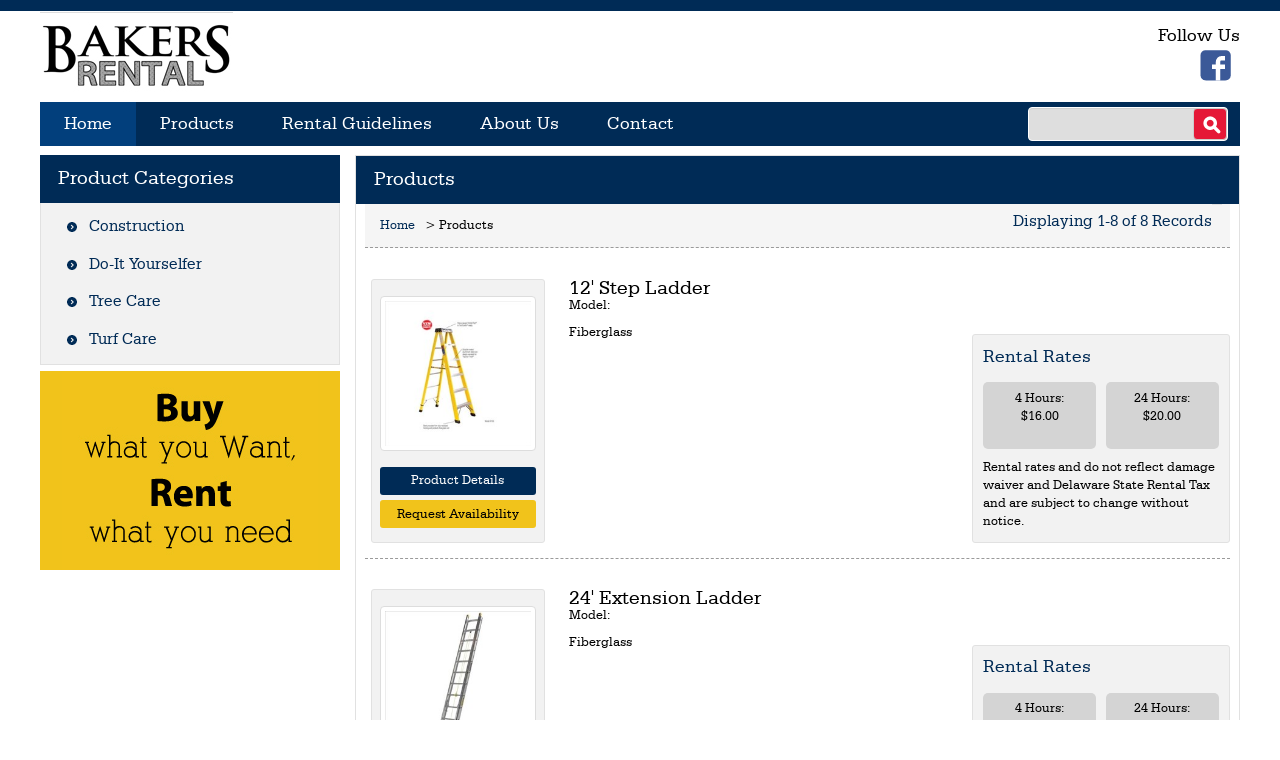

--- FILE ---
content_type: text/html;charset=UTF-8
request_url: https://www.bakersrental.com/products/category/49/%7Bts%20'2024-04-21%2020:52:42'%7D
body_size: 31543
content:

<!DOCTYPE html>
<html>
	<head>
		<meta http-equiv="Content-Type" content="text/html; charset=utf-8" />
<meta name="author" content="Chief Web Design"/>
<meta name="copyright" content="Copyright (c) Chief Web Design"/>

<title>

Baker's Rental</title>
<link rel="shortcut icon" href="images/favicon.ico" >
<meta name="viewport" content="width=device-width, initial-scale=1.0">
<!-- Bootstrap -->
<link href="/resources/css/bootstrap.min.css" rel="stylesheet" media="screen">
<link href="/resources/css/bootstrap.css" rel="stylesheet" media="screen">
<link href="/resources/css/style.css?v=4" rel="stylesheet">

<meta name="google-site-verification" content="3uxsRCznNAdcAIZYubfv0W4gNrJ9zv3vjQIquce23jU" />


	<script>
  (function(i,s,o,g,r,a,m){i['GoogleAnalyticsObject']=r;i[r]=i[r]||function(){
  (i[r].q=i[r].q||[]).push(arguments)},i[r].l=1*new Date();a=s.createElement(o),
  m=s.getElementsByTagName(o)[0];a.async=1;a.src=g;m.parentNode.insertBefore(a,m)
  })(window,document,'script','//www.google-analytics.com/analytics.js','ga');

  ga('create', 'UA-41208984-7', 'auto');

  ga('send', 'pageview');

</script> 
<script type="text/javascript" src="//chiefweb.blob.core.windows.net/chiefweb/js/jquery-1.9.1.min.js"></script>





		<script src='https://www.google.com/recaptcha/api.js'></script>
	</head>
	<body>
		
		<div class="topblueStrip">
		</div>
		<div class="wrapperHome">
			<div style="padding:0 !important;" class="col-12 col-sm-12 col-lg-12">
			</div>
			<div class="row">
				<div style="padding:0;" class="col-6 col-sm-6 col-lg-6">
					<a href="/">
						<img class="img-responsive" src="/resources/images/logo.jpg" width="193" height="90"
						     alt="">
					</a>
				</div>
				<div style="padding:0;" class="col-6 col-sm-6 col-lg-6">
					<div class="forFollowUs">
	<p>Follow Us</p>
	<div class="forFollowUsLogos">





		<a style="margin-right:9px;" href="https://www.facebook.com/bakershardwarede" target="_blank" title=""><img class="img-responsive"  src="/resources/images/facebookIcon.png" width="31" height="31" alt=""></a>
	</div>
</div>


				</div>
			</div>
			<div class="row">
				
<div style="padding:0;" class="col-12 col-sm-12 col-lg-12">
	<nav class="navbar" role="navigation">
		<!-- Brand and toggle get grouped for better mobile display -->
		<div class="container-fluid">
			<a class="btn-navbar" data-toggle="collapse" data-target=".nav-collapse">
				<span class="icon-bar"></span>
				<span class="icon-bar"></span>
				<span class="icon-bar"></span>
			</a>
			<div class="nav-collapse collapse">
				<ul class="nav navbar-nav">
					<li class="active"><a href="/">Home</a></li>
					<li class="dropdown sub-menu"><a class="dropdown-toggle" href="/products/?id=&t={ts '2026-01-19 10:05:40'}">Products</a>
						<ul class="dropdown-menu">
							
									<li>
										<a href="/products/category/40/?{ts '2026-01-19 10:05:40'}">Construction</a>
									</li>
								
									<li>
										<a href="/products/category/43/?{ts '2026-01-19 10:05:40'}">Do-It Yourselfer</a>
									</li>
								
									<li>
										<a href="/products/category/1187/?{ts '2026-01-19 10:05:40'}">Tree Care</a>
									</li>
								
									<li>
										<a href="/products/category/72/?{ts '2026-01-19 10:05:40'}">Turf Care</a>
									</li>
								
							
						</ul>
					</li>
					<li><a href="/page/rentalguidelines">Rental Guidelines</a></li>
					<li class="dropdown sub-menu"><a class="dropdown-toggle" href="/page/aboutus/?{ts '2026-01-19 10:05:40'}">About Us</a>
						<ul class="dropdown-menu">
							<li><a href="/page/history">History</a></li>
							<li><a href="/page/services">Services</a></li>
							
							<li><a href="/page/location">Location</a></li>
						</ul>
					</li>
					<li><a href="/page/contactus">Contact</a></li>
				</ul>
			</div>
		</div>
	</nav>
	
	<form class="forSearch navbar-form pull-right" method="post" action="/products/search/?{ts '2026-01-19 10:05:40'}" style="margin-right:1%;">
		<input type="text" style="width: 200px;" name="needle" class="form-control">
		<button class="btn btn-default" type="submit"></button>
	</form>
</div>

			</div>
			

			<div style="float:left; margin:0; padding:0; width:100%; height:9px;">
			</div>
			<div class="row">
                <div style="padding:0;" class="col-12 col-sm-3 col-lg-3">
                    <div class="forProductsCategories">
                        <h3><span>Product Categories</span></h3>
                        <div class="categories">
                            <div class="categoriesInn">
                            	<ul class="nav navbar-nav">
	                            	
												<li class="dropdown sub-menu ">
			                                        <a href="/products/category/40/{ts '2026-01-19 10:05:40'}"  class="dropdown-toggle">Construction</a>
			                                        <ul class="dropdown-menu">
														
																<li>
																	<a href="/products/category/53/{ts '2026-01-19 10:05:40'}">Air Compressor</a>
																</li>
															
																<li>
																	<a href="/products/category/1223/{ts '2026-01-19 10:05:40'}">Augers</a>
																</li>
															
																<li>
																	<a href="/products/category/56/{ts '2026-01-19 10:05:40'}">Compaction</a>
																</li>
															
																<li>
																	<a href="/products/category/44/{ts '2026-01-19 10:05:40'}">Concrete</a>
																</li>
															
																<li>
																	<a href="/products/category/50/{ts '2026-01-19 10:05:40'}">Drain Snakes</a>
																</li>
															
																<li>
																	<a href="/products/category/1210/{ts '2026-01-19 10:05:40'}">Excavators</a>
																</li>
															
																<li>
																	<a href="/products/category/45/{ts '2026-01-19 10:05:40'}">Floor Care</a>
																</li>
															
																<li>
																	<a href="/products/category/46/{ts '2026-01-19 10:05:40'}">Generators</a>
																</li>
															
																<li>
																	<a href="/products/category/49/{ts '2026-01-19 10:05:40'}">Lifts</a>
																</li>
															
																<li>
																	<a href="/products/category/52/{ts '2026-01-19 10:05:40'}">Pumps</a>
																</li>
															
																<li>
																	<a href="/products/category/1205/{ts '2026-01-19 10:05:40'}">Saws</a>
																</li>
															
																<li>
																	<a href="/products/category/1204/{ts '2026-01-19 10:05:40'}">Skid Steers</a>
																</li>
															
																<li>
																	<a href="/products/category/1218/{ts '2026-01-19 10:05:40'}">Tractor</a>
																</li>
															
																<li>
																	<a href="/products/category/1208/{ts '2026-01-19 10:05:40'}">Trenchers</a>
																</li>
															
													</ul>
												</li>
											
												<li class="dropdown sub-menu ">
			                                        <a href="/products/category/43/{ts '2026-01-19 10:05:40'}"  class="dropdown-toggle">Do-It Yourselfer</a>
			                                        <ul class="dropdown-menu">
														
																<li>
																	<a href="/products/category/1202/{ts '2026-01-19 10:05:40'}">Drain Snakes</a>
																</li>
															
																<li>
																	<a href="/products/category/1220/{ts '2026-01-19 10:05:40'}">Edgers</a>
																</li>
															
																<li>
																	<a href="/products/category/1211/{ts '2026-01-19 10:05:40'}">Floor Care</a>
																</li>
															
																<li>
																	<a href="/products/category/1203/{ts '2026-01-19 10:05:40'}">Generators </a>
																</li>
															
																<li>
																	<a href="/products/category/1212/{ts '2026-01-19 10:05:40'}">Handheld Items</a>
																</li>
															
																<li>
																	<a href="/products/category/1199/{ts '2026-01-19 10:05:40'}">Ladders</a>
																</li>
															
																<li>
																	<a href="/products/category/1216/{ts '2026-01-19 10:05:40'}">Log Splitters</a>
																</li>
															
																<li>
																	<a href="/products/category/1209/{ts '2026-01-19 10:05:40'}">Power Washers</a>
																</li>
															
																<li>
																	<a href="/products/category/1201/{ts '2026-01-19 10:05:40'}">Pumps</a>
																</li>
															
																<li>
																	<a href="/products/category/1200/{ts '2026-01-19 10:05:40'}">Saws</a>
																</li>
															
																<li>
																	<a href="/products/category/1221/{ts '2026-01-19 10:05:40'}">Spreaders</a>
																</li>
															
																<li>
																	<a href="/products/category/1213/{ts '2026-01-19 10:05:40'}">Tents</a>
																</li>
															
													</ul>
												</li>
											
												<li class="dropdown sub-menu ">
			                                        <a href="/products/category/1187/{ts '2026-01-19 10:05:40'}"  class="dropdown-toggle">Tree Care</a>
			                                        <ul class="dropdown-menu">
														
																<li>
																	<a href="/products/category/1189/{ts '2026-01-19 10:05:40'}">Chippers</a>
																</li>
															
																<li>
																	<a href="/products/category/1191/{ts '2026-01-19 10:05:40'}">Lifts</a>
																</li>
															
																<li>
																	<a href="/products/category/1193/{ts '2026-01-19 10:05:40'}">Saws</a>
																</li>
															
																<li>
																	<a href="/products/category/1192/{ts '2026-01-19 10:05:40'}">Skid Steers</a>
																</li>
															
																<li>
																	<a href="/products/category/1190/{ts '2026-01-19 10:05:40'}">Stump Grinders</a>
																</li>
															
													</ul>
												</li>
											
												<li class="dropdown sub-menu ">
			                                        <a href="/products/category/72/{ts '2026-01-19 10:05:40'}"  class="dropdown-toggle">Turf Care</a>
			                                        <ul class="dropdown-menu">
														
																<li>
																	<a href="/products/category/71/{ts '2026-01-19 10:05:40'}">Aerators</a>
																</li>
															
																<li>
																	<a href="/products/category/1197/{ts '2026-01-19 10:05:40'}">Air Compressors</a>
																</li>
															
																<li>
																	<a href="/products/category/1214/{ts '2026-01-19 10:05:40'}">Dethatchers</a>
																</li>
															
																<li>
																	<a href="/products/category/1219/{ts '2026-01-19 10:05:40'}">Edgers</a>
																</li>
															
																<li>
																	<a href="/products/category/1198/{ts '2026-01-19 10:05:40'}">Handheld Items</a>
																</li>
															
																<li>
																	<a href="/products/category/1194/{ts '2026-01-19 10:05:40'}">Mowers</a>
																</li>
															
																<li>
																	<a href="/products/category/59/{ts '2026-01-19 10:05:40'}">Seeders</a>
																</li>
															
																<li>
																	<a href="/products/category/1195/{ts '2026-01-19 10:05:40'}">Skid Steers</a>
																</li>
															
																<li>
																	<a href="/products/category/39/{ts '2026-01-19 10:05:40'}">Sod Cutters</a>
																</li>
															
																<li>
																	<a href="/products/category/1222/{ts '2026-01-19 10:05:40'}">Spreaders</a>
																</li>
															
																<li>
																	<a href="/products/category/1196/{ts '2026-01-19 10:05:40'}">Tillers</a>
																</li>
															
																<li>
																	<a href="/products/category/1206/{ts '2026-01-19 10:05:40'}">Tractor</a>
																</li>
															
																<li>
																	<a href="/products/category/1207/{ts '2026-01-19 10:05:40'}">Trenchers</a>
																</li>
															
													</ul>
												</li>
											
								</ul>
                            </div>
                        </div>
                    </div>
                    <div class="Buywhatuwant">
                        <a href="#" title="Buy what you want, Rent what you need"><img class="img-responsive" src="/resources/images/buywhatuwant.jpg" width="256" height="199" alt=""></a>
                    </div>
                </div>
                <div style="padding-right:0;" class="col-12 col-sm-9 col-lg-9">
                    <div class="forInnerpageRight">
                        <div class="forInnerpageRightInn">
                        	<h3><span>Products</span></h3>
<div class="innerpageContent">
	<div class="breadcrumbhold">
	    <ul class="breadcrumb">
	        <li>
	            <a title="Home" href="/">Home</a>
	            <span>&nbsp;&gt;</span>
	        </li>
	        <li class="active">
	            Products
	        </li>
	    </ul>
	
	    <div class="TopPagination">
	    	<div class="pagingTabs" style="text-align:center"><ul class="pagingTabsCarrousel"></ul><div class="pagingTabsTotals">Displaying <strong>1-8</strong> of <strong>8</strong> Records</div></div>
	    </div>
		<div class="clearfix"></div>
	</div>
	

			<div class="forProducts">
            <div class="productimage">

                <img style='' class='psimg img-thumbnail' alt='' height='' width='240' src='https://chiefcdn.chiefpoint.com/content/External/bakersrental/productimages/Product_1079_20131109_181198.jpg/240' > 

                <a href="/products/detail/1079" type="button" class="btn btn-primary btn-sm">Product Details</a>
                <a href="/contact?id1=Rental Request for 12' Step Ladder - Model: " class="btn btn-primary btn-sm yellow">Request Availability</a>
            </div>
            <div class="productInfo">
                <h2>12' Step Ladder</h2>
                <span>Model: </span>
                <div style="margin:0; padding:0; width:100%; height:8px; float:left;"></div>
				
				<p>
                    Fiberglass
                </p>
            </div>
			
            <div class="rantelRaints">
                <div class="rantelRaintsInn">
                	
						<span>Rental Rates</span>
						
								<div class="forHours">
							4 Hours:
	                        <br>
							
							$16.00
							</div>
							
								<div class="forDay">
							24 Hours:
	                        <br>
							
							$20.00
							</div>
							
                    <div style="padding:10px 0 0 0;clear:both">
                    Rental rates and do not reflect damage waiver and Delaware State Rental Tax and are subject to change without notice.
                    </div>
				</div>
            </div>
			
        </div>
		

			<div class="forProducts">
            <div class="productimage">

                <img style='' class='psimg img-thumbnail' alt='' height='' width='240' src='https://chiefcdn.chiefpoint.com/content/External/bakersrental/productimages/Product_1078_20131109_1811942.jpg/240' > 

                <a href="/products/detail/1078" type="button" class="btn btn-primary btn-sm">Product Details</a>
                <a href="/contact?id1=Rental Request for 24' Extension Ladder - Model: " class="btn btn-primary btn-sm yellow">Request Availability</a>
            </div>
            <div class="productInfo">
                <h2>24' Extension Ladder</h2>
                <span>Model: </span>
                <div style="margin:0; padding:0; width:100%; height:8px; float:left;"></div>
				
				<p>
                    Fiberglass
                </p>
            </div>
			
            <div class="rantelRaints">
                <div class="rantelRaintsInn">
                	
						<span>Rental Rates</span>
						
								<div class="forHours">
							4 Hours:
	                        <br>
							
							$22.00
							</div>
							
								<div class="forDay">
							24 Hours:
	                        <br>
							
							$34.00
							</div>
							
                    <div style="padding:10px 0 0 0;clear:both">
                    Rental rates and do not reflect damage waiver and Delaware State Rental Tax and are subject to change without notice.
                    </div>
				</div>
            </div>
			
        </div>
		

			<div class="forProducts">
            <div class="productimage">

                <img style='' class='psimg img-thumbnail' alt='' height='' width='240' src='https://chiefcdn.chiefpoint.com/content/External/bakersrental/productimages/Product_1080_20131109_1811254.jpeg/240' > 

                <a href="/products/detail/1080" type="button" class="btn btn-primary btn-sm">Product Details</a>
                <a href="/contact?id1=Rental Request for 8' Step Ladder - Model: " class="btn btn-primary btn-sm yellow">Request Availability</a>
            </div>
            <div class="productInfo">
                <h2>8' Step Ladder</h2>
                <span>Model: </span>
                <div style="margin:0; padding:0; width:100%; height:8px; float:left;"></div>
				
				<p>
                    Aluminum, Double Step
                </p>
            </div>
			
            <div class="rantelRaints">
                <div class="rantelRaintsInn">
                	
						<span>Rental Rates</span>
						
								<div class="forHours">
							4 Hours:
	                        <br>
							
							$14.00
							</div>
							
								<div class="forDay">
							24 Hours:
	                        <br>
							
							$19.00
							</div>
							
                    <div style="padding:10px 0 0 0;clear:both">
                    Rental rates and do not reflect damage waiver and Delaware State Rental Tax and are subject to change without notice.
                    </div>
				</div>
            </div>
			
        </div>
		

			<div class="forProducts">
            <div class="productimage">

                <img style='' class='psimg img-thumbnail' alt='' height='' width='240' src='https://chiefcdn.chiefpoint.com/content/External/bakersrental//productimages/Product_2025_20240323_0_4314.jpg/240' > 

                <a href="/products/detail/2025" type="button" class="btn btn-primary btn-sm">Product Details</a>
                <a href="/contact?id1=Rental Request for BilJax 55ft Towable Boom Lift - Model: " class="btn btn-primary btn-sm yellow">Request Availability</a>
            </div>
            <div class="productInfo">
                <h2>BilJax 55ft Towable Boom Lift</h2>
                <span>Model: </span>
                <div style="margin:0; padding:0; width:100%; height:8px; float:left;"></div>
				
				<p>
                    Can be towed by a standard half-ton pickup truck. Superior combination of industry leading capacity and outreach. Hydraulic outriggers and automatic leveling allow operation in 30 seconds. Air/water lines and 110V GFI protected power to the platform.
                </p>
            </div>
			
            <div class="rantelRaints">
                <div class="rantelRaintsInn">
                	
						<span>Rental Rates</span>
						
								<div class="forHours">
							4 Hours:
	                        <br>
							
							$331.00
							</div>
							
								<div class="forDay">
							24 Hours:
	                        <br>
							
							$473.00
							</div>
							
                    <div style="padding:10px 0 0 0;clear:both">
                    Rental rates and do not reflect damage waiver and Delaware State Rental Tax and are subject to change without notice.
                    </div>
				</div>
            </div>
			
        </div>
		

			<div class="forProducts">
            <div class="productimage">

                <img style='' class='psimg img-thumbnail' alt='' height='' width='240' src='https://chiefcdn.chiefpoint.com/content/External/bakersrental/productimages/Product_1175_20131120_1511741.jpg/240' > 

                <a href="/products/detail/1175" type="button" class="btn btn-primary btn-sm">Product Details</a>
                <a href="/contact?id1=Rental Request for BilJax Towable 45ft Boom Lift - Model: 45AAAA111100101" class="btn btn-primary btn-sm yellow">Request Availability</a>
            </div>
            <div class="productInfo">
                <h2>BilJax Towable 45ft Boom Lift</h2>
                <span>Model: 45AAAA111100101</span>
                <div style="margin:0; padding:0; width:100%; height:8px; float:left;"></div>
				
				<p>
                    Can be towed by a standard half-ton pickup truck. Hydraulic outriggers and automatic leveling allow operation in under 30 seconds. Exceptional productivity, superior combination of industry leading capacity and outreach.
                </p>
            </div>
			
            <div class="rantelRaints">
                <div class="rantelRaintsInn">
                	
						<span>Rental Rates</span>
						
								<div class="forHours">
							4 Hours:
	                        <br>
							
							$221.00
							</div>
							
								<div class="forDay">
							24 Hours:
	                        <br>
							
							$331.00
							</div>
							
                    <div style="padding:10px 0 0 0;clear:both">
                    Rental rates and do not reflect damage waiver and Delaware State Rental Tax and are subject to change without notice.
                    </div>
				</div>
            </div>
			
        </div>
		

			<div class="forProducts">
            <div class="productimage">

                <img style='' class='psimg img-thumbnail' alt='' height='' width='240' src='https://chiefcdn.chiefpoint.com/content/External/bakersrental/productimages/Product_1151_20131120_1411503.jpg/240' > 

                <a href="/products/detail/1151" type="button" class="btn btn-primary btn-sm">Product Details</a>
                <a href="/contact?id1=Rental Request for Genie GS-1930 Scissor Lift - Model: GS-1930" class="btn btn-primary btn-sm yellow">Request Availability</a>
            </div>
            <div class="productInfo">
                <h2>Genie GS-1930 Scissor Lift</h2>
                <span>Model: GS-1930</span>
                <div style="margin:0; padding:0; width:100%; height:8px; float:left;"></div>
				
				<p>
                    Ideal for maneuvering in tight spaces, Genie® slab scissor lifts are excellent for indoor and outdoor construction, maintenance and installation applications. Only useable on stable solid level ground, such as asphalt or concrete.
                </p>
            </div>
			
            <div class="rantelRaints">
                <div class="rantelRaintsInn">
                	
						<span>Rental Rates</span>
						
								<div class="forHours">
							4 Hours:
	                        <br>
							
							$87.00
							</div>
							
								<div class="forDay">
							24 Hours:
	                        <br>
							
							$131.00
							</div>
							
                    <div style="padding:10px 0 0 0;clear:both">
                    Rental rates and do not reflect damage waiver and Delaware State Rental Tax and are subject to change without notice.
                    </div>
				</div>
            </div>
			
        </div>
		

			<div class="forProducts">
            <div class="productimage">

                <img style='' class='psimg img-thumbnail' alt='' height='' width='240' src='https://chiefcdn.chiefpoint.com/content/External/bakersrental/productimages/Product_1751_20150314_130300.jpg/240' > 

                <a href="/products/detail/1751" type="button" class="btn btn-primary btn-sm">Product Details</a>
                <a href="/contact?id1=Rental Request for Pallet Jack - Model: " class="btn btn-primary btn-sm yellow">Request Availability</a>
            </div>
            <div class="productInfo">
                <h2>Pallet Jack</h2>
                <span>Model: </span>
                <div style="margin:0; padding:0; width:100%; height:8px; float:left;"></div>
				
				<p>
                    
                </p>
            </div>
			
            <div class="rantelRaints">
                <div class="rantelRaintsInn">
                	
						<span>Rental Rates</span>
						
								<div class="forHours">
							4 Hours:
	                        <br>
							
							$22.00
							</div>
							
								<div class="forDay">
							24 Hours:
	                        <br>
							
							$32.00
							</div>
							
                    <div style="padding:10px 0 0 0;clear:both">
                    Rental rates and do not reflect damage waiver and Delaware State Rental Tax and are subject to change without notice.
                    </div>
				</div>
            </div>
			
        </div>
		

			<div class="forProducts">
            <div class="productimage">

                <img style='' class='psimg img-thumbnail' alt='' height='' width='240' src='https://chiefcdn.chiefpoint.com/content/External/bakersrental/productimages/Product_1128_20131118_1611476.jpg/240' > 

                <a href="/products/detail/1128" type="button" class="btn btn-primary btn-sm">Product Details</a>
                <a href="/contact?id1=Rental Request for Sumner Mfg 2118 Material Lift - Model: 783702" class="btn btn-primary btn-sm yellow">Request Availability</a>
            </div>
            <div class="productInfo">
                <h2>Sumner Mfg 2118 Material Lift</h2>
                <span>Model: 783702</span>
                <div style="margin:0; padding:0; width:100%; height:8px; float:left;"></div>
				
				<p>
                    Built for Heavy Materials Like Steel Beams and Continuous Work Standard Features 
                </p>
            </div>
			
            <div class="rantelRaints">
                <div class="rantelRaintsInn">
                	
						<span>Rental Rates</span>
						
								<div class="forHours">
							4 Hours:
	                        <br>
							
							$49.00
							</div>
							
								<div class="forDay">
							24 Hours:
	                        <br>
							
							$66.00
							</div>
							
                    <div style="padding:10px 0 0 0;clear:both">
                    Rental rates and do not reflect damage waiver and Delaware State Rental Tax and are subject to change without notice.
                    </div>
				</div>
            </div>
			
        </div>
		
    
  
    <!-- forProducts end here -->
</div>
<div class="forFooterPagi">
	<div class="pagingTabs" style="text-align:center"><ul class="pagingTabsCarrousel"></ul><div class="pagingTabsTotals">Displaying <strong>1-8</strong> of <strong>8</strong> Records</div></div>
</div>


                        </div>
                    </div>
                    <!-- forInnerpageRight end here -->
                </div>
            </div>

			
<div class="row">
				<div style="padding:0; width:49%;" class="col-12 col-sm-6 col-lg-6">
					<div class="ourCompanies">
						<div>
							<h3>
								Our
								<br>
								Companies
							</h3>
							<div class="ourcomp_logos">
								<a href="http://bakershardware.com/" target="_blank">
									<img class="img-responsive" src="/resources/images/beakershardware.jpg" width="150" height="71"
									     alt="">
								</a>
							</div>
							<div class="ourcomp_logos">
								<a href="http://www.bakerspower.com/" target="_blank">
									<img class="img-responsive" src="/resources/images/bakersPower.jpg" alt="">
								</a>
							</div>
						</div>
					</div>
				</div>
				
				<div style="padding:0; width:49%; float:right;" class="col-12 col-sm-6 col-lg-6">
					<div class="premierPartners">
						<div>
							<h3>
								Premier
								<br>
								Partners
							</h3>
							<div class="premierPartnersLogo">
								<a href="http://www.ararental.org/" target="_blank">
									<img class="img-responsive" src="/resources/images/americanRentalAssociation.jpg" alt="">
								</a>
							</div>
						</div>
					</div>
				</div>
			</div>
<div style="background:#002B56;" class="row">
				<div style="padding:0;" class="col-12 col-sm-8 col-lg-8">
					<div class="footermenu">
						
						<ul class="nav navbar-nav">
							<li><a href="#">Home</a></li>
							<li><a href="#">Products</a></li>
							<li><a href="#">Rental Guide</a></li>
							<li><a href="#">About Us</a></li>
							<li><a href="#">Contact</a></li>
						</ul>
					</div>
				</div>
			
				<div style="padding:0;" class="col-12 col-sm-4 col-lg-4">
					<p class="copyrighttext">&copy; 2013 Bakers Rental Company. All rights reserved.</p>
				</div>
			</div>
		</div>
		
	<script>
  (function(i,s,o,g,r,a,m){i['GoogleAnalyticsObject']=r;i[r]=i[r]||function(){
  (i[r].q=i[r].q||[]).push(arguments)},i[r].l=1*new Date();a=s.createElement(o),
  m=s.getElementsByTagName(o)[0];a.async=1;a.src=g;m.parentNode.insertBefore(a,m)
  })(window,document,'script','//www.google-analytics.com/analytics.js','ga');

  ga('create', 'UA-41208984-7', 'auto');

  ga('send', 'pageview');

</script> <!-- wrapperHome end here -->
<!-- JavaScript plugins (requires jQuery) 
<script src="https://code.jquery.com/jquery.js"></script>-->


<link rel="stylesheet" href="//chiefweb.blob.core.windows.net/chiefweb/fancybox/jquery.fancybox.css?v=2.1.4" type="text/css" media="screen" />
<script type="text/javascript" src="//chiefweb.blob.core.windows.net/chiefweb/fancybox/jquery.fancybox.pack.js?v=2.1.4"></script>

<!-- Include all compiled plugins (below), or include individual files as needed -->
<script src="/resources/js/bootstrap.min.js">

</script>

<!-- Enable responsive features in IE8 with Respond.js (https://github.com/scottjehl/Respond) -->
<script src="/resources/js/respond.js">

</script>

<script type='text/javascript'>
	$(document).ready(function(){
	    $('.carousel').carousel({
	        interval: 4000
	    })
	    
	});
</script>




<script type="text/javascript">

	$(function()
	{
		
		$(".fancybox").attr('rel', 'gallery').fancybox({
			openEffect	: 'elastic',
			closeEffect	: 'elastic',
			type : 'image',
			loop : false,
			helpers : {
	    		title : {
	    			type : 'over'
	    		}
	    	}
		});
	});

</script>
--->
	</body>
</html>


--- FILE ---
content_type: text/css
request_url: https://www.bakersrental.com/resources/css/style.css?v=4
body_size: 21833
content:
@charset "utf-8";
/* CSS Document */



@font-face {
    font-family: 'serifa_lt_btlight';
    src: url('../fonts/serifal-webfont.eot');
    src: url('../fonts/serifal-webfont.eot?#iefix') format('embedded-opentype'),
         url('../fonts/serifal-webfont.woff') format('woff'),
         url('../fonts/serifal-webfont.ttf') format('truetype');
    font-weight: normal;
    font-style: normal;

}

@font-face {
    font-family: 'serifa_btroman';
    src: url('../fonts/serifan-webfont.eot');
    src: url('../fonts/serifan-webfont.eot?#iefix') format('embedded-opentype'),
         url('../fonts/serifan-webfont.woff') format('woff'),
         url('../fonts/serifan-webfont.ttf') format('truetype');
    font-weight: normal;
    font-style: normal;

}



.topblueStrip{
	background:#002b56;
	width:100%;
	float:left;
	margin:0;
	padding:0;
	height:11px;
	}
.forFollowUs{
	width:auto;
	float:right;
	margin:0;
	padding:15px 0 0 0;
	font-size:18px;
	 font-family: 'serifa_btroman';
	font-size:18px;
	line-height:normal;
	color:#000;
	/*width:29%;*/
	}
.forFollowUs a{
	float:left; margin:0 5px 0 0; padding:0; /*width:19%;*/
	}
.forFollowUs p{margin:0 0 5px 0;}
.row,.row .row{
	margin:0 !important;
	}
.forFollowUsLogos{width:auto; float:right; margin:0; padding:0;}

.nav{
	  background:#002b56 !important;
  height:auto;
  width:100%;
  float:left;
  }
  .nav li{padding:12px 2%; float:left; margin:0;}
 .nav li a{
	font-family: 'serifa_btroman';
	 font-size:18px;
	 font-weight:normal;
	 text-align:center;
	 margin:0;
	 padding:0;
	 text-decoration:none;
	 color:#fff;
	 line-height:20px;
	 }
 .nav li a:hover, .nav li a:visited{color:#fff !important;}
  .nav li:hover{background:#023f7c;}

.nav li.active a,.nav li.active{background:#023f7c; color:#fff;)
}
.dropdown-menu .sub-menu {
    left: 100%;
    position: absolute;
    top: 0;
    visibility: hidden;
    margin-top: -1px;
}

.dropdown-menu li:hover .sub-menu {
    visibility: visible;
}

.dropdown:hover .dropdown-menu {
    display: block;
}

.nav-tabs .dropdown-menu, .nav-pills .dropdown-menu, .navbar .dropdown-menu {
    margin-top: 0;
}

.navbar .sub-menu:before {
    border-bottom: 7px solid transparent;
    border-left: none;
    border-right: 7px solid rgba(0, 0, 0, 0.2);
    border-top: 7px solid transparent;
    left: -7px;
    top: 10px;
}
.navbar .sub-menu:after {
    border-top: 6px solid transparent;
    border-left: none;
    border-right: 6px solid #fff;
    border-bottom: 6px solid transparent;
    left: 10px;
    top: 11px;
    left: -6px;
}
.forSearch{position:absolute; top:11%; right:0; z-index:9999; margin:0;}
.forSearch .btn{
	background:url(../images/searchbtn.png) no-repeat 0 0;
	width:34px;
	height:32px; float:right; top:1px; position:absolute; right:1px;
	}
.wrapperHome{
	max-width:1200px;
	margin:0px auto;
	width:100%;
	}
.carousel{margin-top:10px !important;}
.carousel-indicators{
	width:20.5%!important;
	position:absolute !important;
	left:1.58% !important;
	top:9.41% !important;
	z-index:999!important;
	margin:0 !important;
	}
.carousel-indicators li{
	background:url(../images/bannernavnormalbg.png) repeat 0 0;
	width:89%;
	height:auto;
	line-height:22px;
	padding:8.1% 5.5%;
	position:static !important;
	text-indent:0 !important;
	border:none;
	color:#fff;
	font-family: 'serifa_btroman';
	font-size:20px;
	border-radius:0 !important;
	text-align:left;
	margin:0 0 1px 0;
	}

.carousel-indicators li span{
	background:url(../images/slideractivearrrow.png) no-repeat right center;
	width:13px;
	height:23px;
	z-index:9999;
	float:right;
	margin:0 -14% 0 0;
	position:relative;
	display:none;
	}
.carousel-indicators li.active span{
	display:block !important;
	background:url(../images/slideractivearrrow.png) no-repeat right center;
	width:13px;
	height:23px;
	z-index:9999;
	float:right;
	margin:0 -13.2% 0 0;
	position:relative;
	}
.carousel-indicators li:hover,
.carousel-indicators li.active{
	background:url(../images/bannernavactivebg.png) repeat 0 0;
	width:89%;
	height:auto;
	line-height:22px;
	padding:8.1% 5.5%;
	position:static !important;
	text-indent:0 !important;
	border:none;
	color:#000;
	font-family: 'serifa_btroman';
	font-size:20px;
	border-radius:0 !important;
	text-align:left;
	margin:0 0 1px 0;
	}
.carousel-caption{
	background:url(../images/captionbg.png) repeat 0 0 ;
	width:35.83%;
	height:auto;
	padding:1.5% 2%;
	left:23.58% !important;
	bottom:8%;
	}
.carousel-caption p{
	padding:0; margin:0;
	color:#000;
	font-family: 'serifa_btroman';
	font-size:26px;
	border-radius:0 !important;
	text-align:left;
	text-shadow:none;
	line-height:28px;
	}
.forStore{background:#f2f2f2; float:left; margin:0 0 15px 0; padding:0; width:100%; border:1px solid #e1e1e1;}
.forStore .nav{background:none!important; color:#000;}
 .forStore .nav-tabs {border:none !important;}
 .forStore .nav-tabs li{background: none repeat scroll 0 0 #023F7C;
    color: #FFFFFF;
	float: left;
    margin: 0;
   padding: 5% 0;
   width:50%;
}
.row .forStore .nav-tabs li.active:hover{opacity:1; filter:alpha(opacity=100);}
.row .forStore .nav-tabs li:hover{opacity:0.6; filter:alpha(opacity=60);}
.row .forStore .nav-tabs li.active a,
.row .forStore .nav-tabs li.active a:hover{color:#000 !important;}
.row .forStore .nav-tabs li a:hover{color:#fff !important;}
.forStore .tab-content{font-size:15px; padding:6% 10% 0 10%; margin:0; float:left; width:100%; word-wrap:break-word; }
.forStore .tab-content p{padding:0 0 9px 0; margin:0;}
.forStore .nav-tabs li.active{
	background:none; color:#000;}
.forStore .nav-tabs li.active a{
	background:none; color:#000; border:none;}
.forStore p a{text-decoration:underline; color:#000000;}
.forStore p a:hover{text-decoration:none;}
.forStore .nav-tabs li a{color:#fff; border:none; font-size:20px;}
.forStore address{margin-bottom:3px;}
.forStore .nav-tabs li a:hover{background:none !important; color:#000 !important;}
.Buywhatuwant{width:100%; float:left; margin:0 0 15px 0; padding:0; background:#f1c31b; text-align:center;}
.Buywhatuwant a:hover{opacity:0.6; filter:alpha(opacity=60);}
.weacceptcards{width:100%; float:left; margin:0 0 15px 0; padding:0; background:#f2f2f2; text-align:center;}
.weacceptcards div{padding:4%; text-align:center;  border:1px solid #e1e1e1;}
.letUsHelpU{width:100%; float:left; margin:0 0 15px 0; padding:0; text-align:center;}
.letUsHelpU a:hover{opacity:0.7; filter:alpha(opacity=70);}
.letUsHelpU img{margin:0 auto;}
.forFeautuerdProducts{width:100%; float:left; margin:0 0 15px 0; padding:0;}
.forFeautuerdProductsInn{border:1px solid #e1e1e1; float:left; padding:0 0 2% 0; width:100%;}
.forFeautuerdProductsInn h3{background:#002b56; color: #FFFFFF; float: left; margin: 0; width:100%;}
.forFeautuerdProductsInn h3 span{padding:1.5% 2%; float:left; font-family: 'serifa_btroman'; font-size:20px;}
.forFeautuerdProductsInn .forproducts{width:100%; float:left; margin:0; padding:2% 1% 0 1%; border-radius:5px;}
.forFeautuerdProductsInn .forproducts a:hover{opacity:0.6; filter:alpha(opacity=60);}
.forFeautuerdProductsInn .forproducts .forProductsImage{width:31%; padding:1% 0; text-align:center; margin:0 1%; float:left; border:1px solid #e1e1e1;}
.forFeautuerdProductsInn .forproducts .forProductsImage img{text-align:center; margin:0 auto;}
.forFeautuerdProductsInn .forproducts .forProductsImage .prouctTile{font-size:16px; line-height:18px; padding:2% 6% 4% 6%; color:#000; text-align:left; border-bottom:1px solid #e1e1e1;}
.forFeautuerdProductsInn .forproducts .forProductsImage .prouctTile a{color:#000;}
.ourCompanies{width:100%; float:left; margin:0 0 15px 0; padding:0; min-height:73px;}
.ourCompanies div{border:1px solid #e1e1e1; min-height:73px;}
.ourCompanies .ourcomp_logos img{margin:0 auto; margin:0 0 0 15%;}
.ourCompanies .ourcomp_logos:hover{opacity:0.6; filter:alpha(opacity=60);}
.ourCompanies h3{background:url(../images/bluebigarrow.jpg) #002b56 no-repeat right 0; color: #FFFFFF; float: left; margin: 0; padding:2% 4% 0 2%; width:22%; font-size:18px; line-height:22px; height:71px; font-family: 'serifa_btroman';}
.ourcomp_logos{width:36%; float:left; margin:0; padding:0; border:none !important;}
.premierPartnersLogo{width:72%; margin:0; margin:0; padding:0; float:left; border: none !important;}
.premierPartnersLogo a:hover{opacity:0.7; filter:alpha(opacity=70);}
.premierPartners{width:100%; float:left; margin:0 0 15px 0; padding:0; min-height:73px;}
.premierPartners div{border:1px solid #e1e1e1; min-height:73px; }
.premierPartners div img{margin:0 auto;;}
.premierPartners h3{background:url(../images/bluebigarrow.jpg) #002b56 no-repeat right 0; color: #FFFFFF; float: left; margin: 0; padding:2% 4% 0 2%; width:22%; font-size:18px; line-height:22px; height:71px; font-family: 'serifa_btroman';}

/* ------for footer menu----- */
.footermenu{width:100%; float:left; margin:0 0 0 0; padding:0;}
.footermenu .nav{
	  background:#002b56 !important;
  height:auto;
  width:100%;
  float:left;
  }
.footermenu .nav li{padding:2% 3%; float:left; margin:0;}
.footermenu .nav li a{
	font-family: 'serifa_btroman';
	 font-size:16px;
	 font-weight:normal;
	 text-align:center;
	 margin:0;
	 padding:0;
	 text-decoration:none;
	 color:#fff;
	 line-height:20px;
	 }
.footermenu .nav li a:hover{opacity:0.6; filter:alpha(opacity=60);}
.footermenu .nav li:hover{background:none !important;}
.copyrighttext{background:#002b56 !important;font-family: 'serifa_btroman';font-size:16px;font-weight:normal;text-align:right;margin:0; padding:15px 3.5% 12px 0; text-decoration:none;color:#fff;line-height:20px; width:100%;}
.forInnerpageRight{width:100%; float:left; margin:0 0 15px 0; padding:0;}
.forInnerpageRightInn{border: 1px solid #E1E1E1;float: left; padding: 0; width: 100%;}
.forInnerpageRight h3{background:#002b56; color: #FFFFFF; float: left; margin: 0; width: 100%;}
.forInnerpageRight h3 span{ float: left; font-family: 'serifa_btroman'; font-size: 20px; padding: 1.5% 2%;}

.forProductsCategories{float: left; padding: 0 0 2%; width: 100%;}
.forProductsCategories h3{background:#002b56; color: #FFFFFF; float: left; margin: 0; width: 100%;}
.forProductsCategories h3 span{ float: left; font-family: 'serifa_btroman'; font-size: 20px; padding: 4.3% 6%;}
.categories{width:100%; float:left; margin:0; padding:0;}
.categoriesInn{background:#f2f2f2; border:1px solid #e1e1e1; float:left; margin:0; padding:0; width:100%; border-top:none;}

.categoriesInn .nav{
	background:#f2f2f2 !important;
  height:auto;
  width:100%;
  float:left;
  padding:5px 0;
  }
.categoriesInn .nav li{padding:3% 6% 3% 16%; float:left; margin:0; width:100%; background:url(../images/categoriesArrow.png) no-repeat 9% center; border:none;}
.categoriesInn .nav li a{
	font-family: 'serifa_btroman';
	 font-size:16px !important;
	 font-weight:normal;
	 text-align:left;
	 margin:0!important;
	 padding:0!important;
	 text-decoration:none;
	 color:#002b56 !important;
	 line-height:20px;
	 }
.categoriesInn .nav li a:hover{color:#002b56 !important; background:none !important;}
.categoriesInn .nav li:hover{background:url(../images/categoriesArrow.png) #d8d8d8 no-repeat 9% center !important;}

.categoriesInn .nav li.active a,.categoriesInn .nav li.active{background:#d8d8d8; color:#002b56!important;)
}
.categoriesInn .dropdown-menu .sub-menu {
    left: 100%;
    position: absolute;
    top: 0;
    visibility: hidden;
    margin-top: -1px;
}
.categoriesInn .dropdown-menu li a{ white-space:pre-wrap !important;}

.categoriesInn .dropdown-menu li:hover .sub-menu {
    visibility: visible;
}

.categoriesInn .dropdown:hover .dropdown-menu {
    display: block;
	background:#d8d8d8!important;
}
.categoriesInn .dropdown-menu{
    border: none;
    border-radius: 0;
    box-shadow: none;
    display: none;
    float: left;
    left: 100%;
    list-style: none outside none;
    margin: 2px 0 0;
    min-width: 220px;
    padding: 5px 0 5px 0;
    position: absolute;
    top: 0;
    z-index: 1000;
	}
.categoriesInn .dropdown-menu li{padding:5% 8% 5% 20% !important; float:left; margin:0; width:100%; background:url(../images/categoriesArrow.png) no-repeat 9% center;}
.categoriesInn .dropdown-menu li:hover{opacity:0.7; filter:alpha(opacity=70); background:url(../images/categoriesArrow.png) #b5b4b4 no-repeat 9% center !important;}
.categoriesInn .dropdown-menu li a:visited, .categoriesInn .dropdown-menu li a:focus{background:none !important;}
.categoriesInn .dropdown-menu li a{
	font-family: 'serifa_btroman';
	 font-size:16px;
	 font-weight:normal;
	 text-align:left;
	 margin:0 !important;
	 padding:0 !important;
	 text-decoration:none;
	 color:#002b56;
	 line-height:20px;
	 }
.categoriesInn .dropdown-menu li a:hover{background:none !important;}
.categoriesInn .nav-tabs .dropdown-menu, .categoriesInn.nav-pills .dropdown-menu, .navbar .dropdown-menu {
    margin-top: 0;
}

.categoriesInn .navbar .sub-menu:before {
    border-bottom: 7px solid transparent;
    border-left: none;
    border-right: 7px solid rgba(0, 0, 0, 0.2);
    border-top: 7px solid transparent;
    left: -7px;
    top: 10px;
}
.categoriesInn .navbar .sub-menu:after {
    border-top: 6px solid transparent;
    border-left: none;
    border-right: 6px solid #fff;
    border-bottom: 6px solid transparent;
    left: 10px;
    top: 11px;
    left: -6px;
}
.breadcrumbhold{width:100%;background-color: #F5F5F5;  padding:0 0.9%; border-bottom: 1px dashed #9a9a9a;}
.breadcrumb{width:40%; float:left; margin:0; padding:0 0.9%; font-size:13px; line-height:43px;  border-radius:0; font-family: 'serifa_btroman'; color:#000;}
.breadcrumb a{ color:#002b56;; text-decoration:none;}
.breadcrumb li.active{color:#000!important;}
.breadcrumb a:hover{ text-decoration:underline;}
.innerpageContent{width:100%; float:left; margin:0; padding:0 1%; position:relative;}
.forProducts{width:100%; float:left; margin:3.5% 0 0 0; border-bottom: 1px dashed #9A9A9A;padding:0 0.7% 15px 0.7%; position:relative; }
.productimage{width:20.42%; float:left; margin:0 2.8% 0 0; padding:1%; background:#f2f2f2; border-radius:3px; border: 1px solid #e1e1e1; text-align:center; }
.productimage img{text-align:center; margin:0px auto; margin:5% 0 10% 0;}
.productInfo{width:46.09%; float:left; margin:0 0 0 0; padding:0;}
.productInfo a:hover{opacity:0.7; filter:alpha(opacity=70);}
.productInfo h2{width:100%; float:left; margin:0; padding:0; font-family: 'serifa_btroman'; font-size:20px; line-height:normal; color:#000; }
.productInfo span{width:100%; float:left; margin:0; padding:0; font-family: 'serifa_btroman'; font-size:13px; line-height:normal; color:#000; }
.productInfo p{width:100% !important; float:left; margin:0; padding:1% 0 0 0; float:left;}
.rantelRaints{width:29.87%; float:left; margin:0 0 0 0; padding:0; position:absolute; z-index:999999; bottom:15px; right:0;}
.rantelRaintsInn{width:100%; padding:4%; background:#f2f2f2; border:1px solid #e1e1e1; border-radius:3px; float:left;}
.rantelRaintsInn span{width:100%; float:left; margin:0; padding:0; color:#002b56; font-family: 'serifa_btroman'; font-size:18px; padding:1% 0 7% 0;}
.forHours{width:48%; float:left; margin:0; padding:3% 1%; min-height:67px; background:#d4d4d4; border-radius:5px; text-align:center;}
.forDay{width:48%; float:right; margin:0; padding:3% 1%; min-height:67px;  background:#d4d4d4; border-radius:5px; text-align:center;}
/*
.forFooterPagi{width:100%; float:left; margin:0; padding:0;}
.forFooterPagi .pagination{color: #002B56;font-family: 'serifa_btroman'; font-size: 16px ;font-weight: normal;line-height: 24px; margin:20px 0 0 0;padding:1.5% 1.5%;text-align: left;text-decoration: none; width:100%; border-top:1px solid #e1e1e1;}
.forFooterPagi .pagination p{width:auto; float:left; margin:0; padding:0 1% 0 0; width:auto; line-height:24px;}
.forFooterPagi .pagination li{width:auto; padding:0 9px; float:left; margin:0 3px; background:#dddddd;}
.forFooterPagi .pagination li.active{background:#f1c31b;}
.forFooterPagi .pagination li.active a{ background:none !important; color:#002B56; border:none;}
.forFooterPagi .pagination li a{color: #002B56;font-family: 'serifa_btroman'; font-size: 16px !important;font-weight: normal;line-height: 24px; margin: 0;padding: 0;text-align: left;text-decoration: none; background:none !important; border:none;}
.forFooterPagi .pagination li:hover{opacity:0.8; filter:alpha(opacity=80);}
.forFooterPagi .pagination li.active:hover{opacity:1; filter:alpha(opacity=100);}
*/

.TopPagination{margin:0; padding:0; width:60%;float:right; z-index:999; top:0; right:0;}
/*.TopPagination .pagination{color: #002B56;font-family: 'serifa_btroman'; font-size: 16px;font-weight: normal;line-height: 24px; margin:0 0 0 0;padding:1% 1%;text-align: left;text-decoration: none; width:auto; border-top:1px solid #e1e1e1; float:right;}
.TopPaginationInn{width:100%; float:right; margin:0; padding:0;}
.TopPagination p{width:auto; float:right; margin:0; padding:1% 0 1% 0; width:auto; color: #002B56;font-family: 'serifa_btroman'; font-size: 16px ;font-weight: normal;line-height: 24px;}
.TopPagination .pagination li{width:auto; padding:0 9px; float:left; margin:0 3px; background:#dddddd;}
.TopPagination .pagination li.active{background:#f1c31b;}
.TopPagination .pagination li.active a{ background:none !important; color:#002B56; border:none;}
.TopPagination .pagination li a{color: #002B56;font-family: 'serifa_btroman'; font-size: 16px;font-weight: normal;line-height: 24px; margin: 0;padding: 0;text-align: left;text-decoration: none; background:none !important; border:none;}
.TopPagination .pagination li:hover{opacity:0.8; filter:alpha(opacity=80);}
.TopPagination .pagination li.active:hover{opacity:1; filter:alpha(opacity=100);}
*/

.TopPagination .pagingTabsCarrousel{list-style:none;color: #002B56;font-family: 'serifa_btroman'; font-size: 16px;font-weight: normal;line-height: 24px; margin:0 0 0 0;padding:1% 1%;text-align: left;text-decoration: none; width:auto; border-top:1px solid #e1e1e1; float:right;}
.pagingTabs{width:100%; float:right; margin:0; padding:0;}
.TopPagination .pagingTabsTotals{width:auto; float:right; margin:0; padding:1% 0 1% 0; width:auto; color: #002B56;font-family: 'serifa_btroman'; font-size: 16px ;font-weight: normal;line-height: 24px;}
.TopPagination .pagingTabsCarrousel li{width:auto; padding:0 9px; float:left; margin:0 3px; background:#dddddd;list-style:none}
.TopPagination .pagingTabsCarrousel li.active{background:#f1c31b;}
.TopPagination .pagingTabsCarrousel li.active a{ background:none !important; color:#002B56; border:none;}
.TopPagination .pagingTabsCarrousel li a{color: #002B56;font-family: 'serifa_btroman'; font-size: 16px;font-weight: normal;line-height: 24px; margin: 0;padding: 0;text-align: left;text-decoration: none; background:none !important; border:none;}
.TopPagination .pagingTabsCarrousel li:hover{opacity:0.8; filter:alpha(opacity=80);}
.TopPagination .pagingTabsCarrousel li.active:hover{opacity:1; filter:alpha(opacity=100);}
.TopPagination .pagingTabsTotals strong{font-weight:normal;}

.forFooterPagi{width:100%; float:left; margin:0; padding:0;}
.forFooterPagi .pagingTabsCarrousel{list-style:none;color: #002B56;font-family: 'serifa_btroman'; font-size: 16px;font-weight: normal;line-height: 24px; margin:0 0 0 0;padding:1% 1%;text-align: left;text-decoration: none; width:auto; border-top:1px solid #e1e1e1; float:right;}
.pagingTabs{width:100%; float:right; margin:0; padding:0;list-style:none}
.forFooterPagi .pagingTabsTotals{width:auto; float:right; margin:0; padding:1% 0 1% 0; width:auto; color: #002B56;font-family: 'serifa_btroman'; font-size: 16px ;font-weight: normal;line-height: 24px;}
.forFooterPagi .pagingTabsCarrousel li{width:auto; padding:0 9px; float:left; margin:0 3px; background:#dddddd;list-style:none}
.forFooterPagi .pagingTabsCarrousel li.active{background:#f1c31b;}
.forFooterPagi .pagingTabsCarrousel li.active a{ background:none !important; color:#002B56; border:none;}
.forFooterPagi .pagingTabsCarrousel li a{color: #002B56;font-family: 'serifa_btroman'; font-size: 16px;font-weight: normal;line-height: 24px; margin: 0;padding: 0;text-align: left;text-decoration: none; background:none !important; border:none;}
.forFooterPagi .pagingTabsCarrousel li:hover{opacity:0.8; filter:alpha(opacity=80);}
.forFooterPagi .pagingTabsCarrousel li.active:hover{opacity:1; filter:alpha(opacity=100);}
.forFooterPagi .pagingTabsTotals strong{font-weight:normal;}

img:hover{outline:0; border:0;}
a{outline:0; border:0;}
a:hover, a:visited, a:focus{outline:0!important; border:0;}

.navbar .btn-navbar .icon-bar {
    background-color: #000;
    border-radius: 1px 1px 1px 1px;
    box-shadow: 0 1px 0 rgba(0, 0, 0, 0.25);
    display: block;
    height: 2px;
    width: 18px;
	margin:0 0 1px 0;
}
.nav-collapse{width:100% !important; float:left; margin:0 0 0 0;}
.btn-navbar{
	cursor:pointer; float:right; padding:10px; background:#fff;margin:0 0 0 100px !important;}
.btn-navbar:hover:{ opacity:0.7; filter:alpha(opacity=70);}
.container-fluid{
	float:left; margin:0; padding:0; width:100%;}
	
.rentalDetails
{
	clear:both;
	background: none repeat scroll 0 0 #F2F2F2;
    border: 1px solid #E1E1E1;
    border-radius: 3px 3px 3px 3px;
    float: left;
    padding: 4%;
    width: 100%;
}
.rentalDetails span
{
	color: #002B56;
    float: left;
    font-family: 'serifa_btroman';
    font-size: 18px;
    margin: 0;
    padding: 1% 0 1%;
    width: 100%;
}



--- FILE ---
content_type: text/plain
request_url: https://www.google-analytics.com/j/collect?v=1&_v=j102&a=83957569&t=pageview&_s=1&dl=https%3A%2F%2Fwww.bakersrental.com%2Fproducts%2Fcategory%2F49%2F%257Bts%2520%272024-04-21%252020%3A52%3A42%27%257D&ul=en-us%40posix&dt=Baker%27s%20Rental&sr=1280x720&vp=1280x720&_u=IEBAAEABAAAAACAAI~&jid=834077961&gjid=1477147865&cid=502410287.1768817139&tid=UA-41208984-7&_gid=946693283.1768817139&_r=1&_slc=1&z=162458281
body_size: -451
content:
2,cG-ELKJHVXBN0